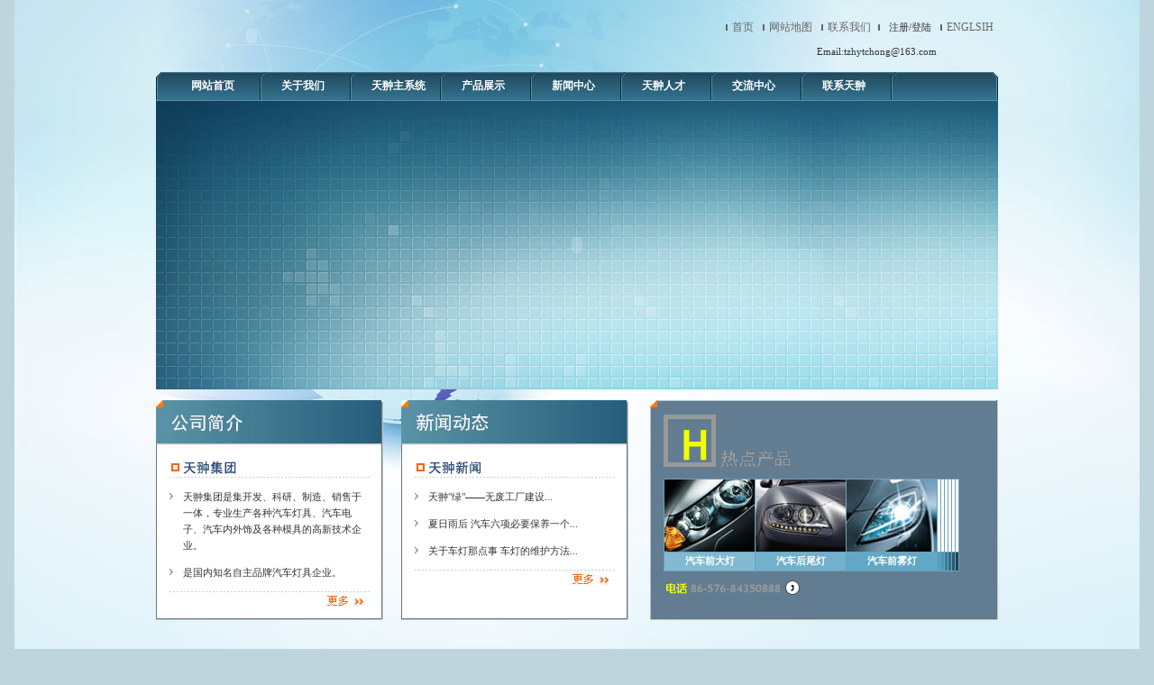

--- FILE ---
content_type: text/html
request_url: http://tchong.com/index.asp?u=41
body_size: 5121
content:
<!DOCTYPE html PUBLIC "-//W3C//DTD XHTML 1.0 Transitional//EN" "http://www.w3.org/TR/xhtml1/DTD/xhtml1-transitional.dtd">
<html xmlns="http://www.w3.org/1999/xhtml">
 <head>
	<meta http-equiv="content-type" content="text/html; charset=utf-8" />
	<meta name="keywords" content="|" />
	<meta name="description" content="天翀集团是集开发、科研、制造、销售于一体，专业生产各种汽车灯具、汽车电子及各种模具的高新技术企业。
" />
<title>||浙江天翀车灯集团有限公司</title>
<link rel="Shortcut Icon" href="images/favicon.ico" />
<link href="images/nav.css" rel="stylesheet" type="text/css">
<link rel="stylesheet" type="text/css" href="images/thickbox.css" />	
<link href="images/csse2.css" rel="stylesheet" type="text/css">
<script>
function search()
{
   var k=document.getElementById("k").value;   
   k=escape(k);  
   window.location.href="index.asp?u=2" + "&k="+k
    
}
</script>
        <script type="text/javascript">
var gaJsHost = (("https:" == document.location.protocol) ? "https://ssl." : "http://www.");
document.write(unescape("%3Cscript src='" + gaJsHost + "google-analytics.com/ga.js' type='text/javascript'%3E%3C/script%3E"));
</script>
<script type="text/javascript">
try {
var pageTracker = _gat._getTracker("UA-6557968-1");
pageTracker._trackPageview();
} catch(err) {}</script>
<script type="text/javascript">
var gaJsHost = (("https:" == document.location.protocol) ? "https://ssl." : "http://www.");
document.write(unescape("%3Cscript src='" + gaJsHost + "google-analytics.com/ga.js' type='text/javascript'%3E%3C/script%3E"));
</script>
<script type="text/javascript">
try {
var pageTracker = _gat._getTracker("UA-7999343-1");
pageTracker._trackPageview();
} catch(err) {}</script>
<script type="text/javascript" src="images/jquery.js"></script>
<script type="text/javascript" src="images/jquery.cookie.js"></script>
<script type="text/javascript" src="images/thickbox.js" ></script>
<script>
$(function(){
	$("#main_nav li.nav").hover(
	function(){
		$(this).addClass("selected");
	},
	function(){
		$(this).removeClass("selected");
	});
})
</script>
<style>
/*----------2级菜单------------------*/
#main_nav{
	background-image:url(/images/nav_bg2.jpg);
	height:31px;
	padding-left:15px;
}
#main_nav ul{
	list-style-type:none;
	margin:0;
	padding:0;
}
#main_nav div.sub{
	position:absolute;
	width:109px;
	display:none;
	left:-9px;
	top:31px; text-align:center;
	border-bottom:1px  solid #002F44;

	border-left:1px  solid #002F44;
	border-right:1px  solid #002F44;

}
#main_nav div.sub a{
	display:block;
	background-color:#2E6A86;
	border-bottom:1px solid #5C8CA2;
	text-align:center;
	font-size:12px;
	color:#fff;
	font-weight: lighter;
}
#main_nav div.sub a:hover{	 background-color:#002F44;
}
#main_nav li.nav {
	position:relative;	
	float:left;
	width:100px;
	height:31px;
	background:transparent url(/images/nav_mid.jpg) no-repeat right center;	
}
#main_nav li.nav a.nav{
	padding-left:15px;
	padding-right:10px;
	height:31px;
}
#main_nav li.nav a{
	display:block;
	height:26px;
	line-height:31px;
	font-size:12px;
}
#main_nav li.selected div.sub{
	display:block}

</style>
</head>

<body>
<table width="934" border="0" align="center" cellpadding="0" cellspacing="0">
  <tr>
    <td height="80"><object classid="clsid:D27CDB6E-AE6D-11cf-96B8-444553540000" codebase="http://download.macromedia.com/pub/shockwave/cabs/flash/swflash.cab#version=7,0,19,0" width="212" height="67">
      <param name="movie" value="images/logo.swf" />
      <param name="quality" value="high" />
      <param name="wmode" value="transparent" />
      <embed src="images/logo.swf" quality="high" wmode="transparent" pluginspage="http://www.macromedia.com/go/getflashplayer" type="application/x-shockwave-flash" width="212" height="67"></embed>
    </object></td>
    <td><table border="0" align="right" cellpadding="0" cellspacing="5">
      <tr height="30px">
        <td><img src="images/arrow2.gif" style="padding:0 5px" /><a href="index.asp" class="gray">首页</a> </td>
        <td><img src="images/arrow2.gif" style="padding:0 5px" /><a href="index.asp?u=6" class="gray">网站地图</a> </td>
        <td><img src="images/arrow2.gif" style="padding:0 5px" /><a href="index.asp?u=4" class="gray">联系我们</a> <img src="images/arrow2.gif" style="padding:0 5px" /></td>
        <td><a href="reg.asp?width=500&amp;height=400&amp;keepthis=false" class="thickbox">注册</a>/<a href="login.asp?width=300&amp;height=150&amp;keepthis=false" class="thickbox">登陆</a>
          </td>
        <td><img src="images/arrow2.gif" style="padding:0 5px" /><a href="english/" class="gray">ENGLSIH</a> </td>
      </tr>
	  <tr ><td></td><td></td><td colspan="3">Email:<a href="mailto:tzhytchong@163.com">tzhytchong@163.com</a>
</td></tr>
    </table></td>
  </tr>
</table>
<table width="934" height="350" border="0" align="center" cellpadding="0" cellspacing="0">
  <tr>
    <td><table width="100%" border="0" cellpadding="0" cellspacing="0" class="x_line">
      <tr>
        <td width="9"><img src="images/nav_left.gif" width="9" height="31" /></td>
        <td>
	<div id="main_nav">
    <ul class="nav">
      
      <li class="nav  class="currentmenu""><a href="index.asp?u=1" class="nav">网站首页</a>  </li>
      
      <li class="nav "><a href="index.asp?u=5" class="nav">关于我们</a> 
        <div class="sub">  <a href="index.asp?u=5">企业概况</a>  <a href="index.asp?u=32">企业文化</a>  <a href="index.asp?u=53">企业组织</a>  <a href="index.asp?u=54">企业成果</a>  </div>
         </li>
      
      <li class="nav "><a href="index.asp?u=44" class="nav">天翀主系统</a> 
        <div class="sub">  <a href="index.asp?u=44">营销系统</a>  <a href="index.asp?u=35">研发系统</a>  <a href="index.asp?u=36">模具系统</a>  <a href="index.asp?u=37">制造系统</a>  <a href="index.asp?u=38">质量系统</a>  </div>
         </li>
      
      <li class="nav "><a href="index.asp?u=2" class="nav">产品展示</a> 
        <div class="sub">  <a href="index.asp?u=2&c=128">汽车车灯系列</a>  <a href="index.asp?u=2&c=129">模具系列</a>  <a href="index.asp?u=2&c=130">汽车塑料件系列</a>  <a href="index.asp?u=2&c=131">电子电器系列</a>  </div>
         </li>
      
      <li class="nav "><a href="index.asp?u=26" class="nav">新闻中心</a> 
        <div class="sub">  <a href="index.asp?u=26&c=1">车企动态</a>  <a href="index.asp?u=26&c=2">公司新闻</a>  </div>
         </li>
      
      <li class="nav "><a href="index.asp?u=50" class="nav">天翀人才</a> 
        <div class="sub">  <a href="index.asp?u=50">人才理念</a>  <a href="index.asp?u=51">职业规划</a>  <a href="index.asp?u=41">岗位需求</a>  <a href="index.asp?u=52">招聘信息</a>  </div>
         </li>
      
      <li class="nav "><a href="index.asp?u=46" class="nav">交流中心</a> 
        <div class="sub">  <a href="index.asp?u=46">客户留言中心</a>  <a href="index.asp?u=47">FTP服务中心</a>  <a href="index.asp?u=48">网络平台服务</a>  </div>
         </li>
      
      <li class="nav"><a href="index.asp?u=4" class="nav">联系天翀</a></li>
    </ul>
  </div></td>
        <td width="9"><img src="images/nav_right.gif" width="9" height="31" /></td>
      </tr>
    </table>
      
        <table width="100%" border="0" cellpadding="0" cellspacing="0">
          <tr>
            <td align="center"><script src="js/xixi.js" type="text/javascript"></script>
                <div style="background: url(images/in_bg.jpg)">
                  <script type="text/javascript">flashWrite('flash_visual.swf','934','320','main_flash','#ffffff','','transparent')</script>
              </div></td>
          </tr>
        </table>
    <br />
    <table width="934" border="0" align="center" cellpadding="0" cellspacing="0" class="z_y_line_white">
      <tr>
        <td valign="top"><table width="252" height="244" border="0" cellpadding="0" cellspacing="0" background="images/company_intro_bg.jpg">
            <tr>
              <td valign="top" style="padding:65px 15px 0 15px"><table width="100%" border="0" cellspacing="0" cellpadding="0">
                  <tr>
                    <td><img src="images/Tianchong.gif" width="110" height="20" /></td>
                  </tr>
                  <tr>
                    <td background="images/dote_line_01.jpg"><img src="images/dote_line_01.jpg" width="4" height="1" /></td>
                  </tr>
                </table>
                  <br />
                  <table width="100%" border="0" cellspacing="0" cellpadding="0">
                    <tr>
                      <td width="15" valign="top"><img src="images/arrow3.gif" style="padding:5px 0" /></td>
                      <td class="content">天翀集团是集开发、科研、制造、销售于一体，专业生产各种汽车灯具、汽车电子、汽车内外饰及各种模具的高新技术企业。</td>
                    </tr>
                  </table>
                <br />
                  <table width="100%" border="0" cellspacing="0" cellpadding="0">
                    <tr>
                      <td width="15" valign="top"><img src="images/arrow3.gif" style="padding:5px 0" /></td>
                      <td class="content">是国内知名自主品牌汽车灯具企业。</td>
                    </tr>
                  </table>
                <br />
                  <table width="100%" border="0" cellspacing="0" cellpadding="0">
                    <tr>
                      <td background="images/dote_line_01.jpg"><img src="images/dote_line_01.jpg" width="4" height="1" /></td>
                    </tr>
                  </table>
                <table width="100%" border="0" cellspacing="0" cellpadding="0">
                    <tr>
                      <td align="right"><a href="index.asp?U=5"><img src="images/see_all_news_02.jpg" border="0" /></a></td>
                    </tr>
                </table></td>
            </tr>
        </table></td>
        <td width="280" valign="top" style="padding:0 20px"><table width="252" height="244" border="0" cellpadding="0" cellspacing="0" background="images/company_news_bg.jpg">
            <tr>
              <td valign="top" style="padding:65px 15px 0 15px"><table width="100%" border="0" cellspacing="0" cellpadding="0">
                  <tr>
                    <td><img src="images/news.gif" width="110" height="20" /></td>
                  </tr>
                  <tr>
                    <td background="images/dote_line_01.jpg"><img src="images/dote_line_01.jpg" width="4" height="1" /></td>
                  </tr>
                </table>
                  <br />
		  
                  <table width="100%" border="0" cellspacing="0" cellpadding="0">
                    <tr>
                      <td width="15" valign="top"><img src="images/arrow3.gif" style="padding:5px 0" /></td>
                      <td class="content"><a href="?u=26&id=20&m=news&c=2">天翀"绿"——无废工厂建设...</a></td>
                    </tr>
                  </table>
                <br />
		
                  <table width="100%" border="0" cellspacing="0" cellpadding="0">
                    <tr>
                      <td width="15" valign="top"><img src="images/arrow3.gif" style="padding:5px 0" /></td>
                      <td class="content"><a href="?u=26&id=19&m=news&c=2">夏日雨后 汽车六项必要保养一个...</a></td>
                    </tr>
                  </table>
                <br />
		
                  <table width="100%" border="0" cellspacing="0" cellpadding="0">
                    <tr>
                      <td width="15" valign="top"><img src="images/arrow3.gif" style="padding:5px 0" /></td>
                      <td class="content"><a href="?u=26&id=18&m=news&c=2">关于车灯那点事 车灯的维护方法...</a></td>
                    </tr>
                  </table>
                <br />
		
                  
                  <table width="100%" border="0" cellspacing="0" cellpadding="0">
                    <tr>
                      <td background="images/dote_line_01.jpg"><img src="images/dote_line_01.jpg" width="4" height="1" /></td>
                    </tr>
                  </table>
                <table width="100%" border="0" cellspacing="0" cellpadding="0">
                    <tr>
                      <td align="right"><a href="index.asp?u=26"><img src="images/see_all_news_02.jpg" border="0" /></a></td>
                    </tr>
                </table></td>
            </tr>
        </table></td>
        <td valign="top"><table width="386" height="244" border="0" cellpadding="0" cellspacing="0" background="images/hot_prodcuts_bg.jpg">
            <tr>
              <td style="padding:15px"><img src="images/hot_products.gif" /> <br />
                  <br />
                  <table border="0" cellpadding="0" cellspacing="1" bgcolor="#6AA2BA">
                    <tr>
                      <td width="100" bgcolor="#FFFFFF"><a href="index.asp?u=2&amp;c=133"><img src="images/hot/hot1.jpg" width="100" height="80" border="0" /></a></td>
                      <td width="100" bgcolor="#FFFFFF"><a href="index.asp?u=2&amp;c=132"><img src="images/hot/hot2.jpg" width="100" height="80" border="0" /></a></td>
                      <td width="100" bgcolor="#FFFFFF"><a href="index.asp?u=2&amp;c=138"><img src="images/hot/hot3.jpg" width="100" height="80" border="0" /></a></td>
                      <td bgcolor="#FFFFFF">&nbsp;</td>
                      <td bgcolor="#FFFFFF">&nbsp;</td>
                      <td bgcolor="#FFFFFF">&nbsp;</td>
                      <td bgcolor="#FFFFFF">&nbsp;</td>
                      <td bgcolor="#FFFFFF">&nbsp;</td>
                      <td bgcolor="#FFFFFF">&nbsp;</td>
                    </tr>
                    <tr>
                      <td height="20" align="center" bgcolor="#82BAD1"><a href="index.asp?u=2&amp;c=133" class="nav">汽车前大灯</a> </td>
                      <td height="20" align="center" bgcolor="#72B0CB"><a href="index.asp?u=2&amp;c=132" class="nav">汽车后尾灯</a> </td>
                      <td height="20" align="center" bgcolor="#62A8C6"><a href="index.asp?u=2&amp;c=138" class="nav">汽车前雾灯</a> </td>
                      <td height="20" align="center" bgcolor="#549FC0">&nbsp;</td>
                      <td height="20" align="center" bgcolor="#4698BB">&nbsp;</td>
                      <td bgcolor="#397D9B">&nbsp;</td>
                      <td bgcolor="#316B84">&nbsp;</td>
                      <td bgcolor="#2B5B71">&nbsp;</td>
                      <td bgcolor="#204455">&nbsp;</td>
                    </tr>
                  </table>
                <img src="images/TEL22.gif" style="padding:5px 0" /></td>
            </tr>
          </table>
            <table width="100%" border="0" cellspacing="0" cellpadding="0">
              <tr>
                <td>&nbsp;</td>
              </tr>
            </table>
          <br /></td>
      </tr>
    </table></td>
  </tr>
</table>
<br />
<br />
<br />
<table width="934" height="20" border="0" align="center" cellpadding="0" cellspacing="0" background="images/image1.gif">
  <tr>
    <td>&nbsp;</td>
  </tr>
</table>
<table width="930" border="0" align="center" cellpadding="0" cellspacing="0">
  <tr>
    <td height="19" align="center" class="gray">版权所有 &copy; Copyright 2010 浙江天翀车灯集团有限公司 All rights reserved.<a target='_blank'  href='https://beian.miit.gov.cn'>浙ICP备13006257号-1</a></td>
  </tr>
  <tr>
    <td height="8" align="center" class="gray">电话:  +86-576-84350888 &nbsp;&nbsp;&nbsp;&nbsp;传真:  +86-576-84350889 </td>
  </tr>
  <tr>
    <td height="3" align="center" class="gray">POWER：<a href="http://www.2mould.com/" target="_blank" class="gray">2MOULD</a>&nbsp;&nbsp;&nbsp;&nbsp;<a href="#" class="gray">Google 分析器</a></td>
  </tr>
  <tr>
    <td height="4" align="center" class="gray"><script language="javaScript" src="http://zjnet.zjaic.gov.cn/tzqybswj/3310036000009513.js"></script><img src="images/qrcode.png" style="padding-left:20px" /></td>
  </tr>
</table>

</body>
</html>
<!--
 -*  2024-3-8 19:34:15
 -->
<!-- 执行时间：171.88毫秒 -->

--- FILE ---
content_type: text/css
request_url: http://tchong.com/images/nav.css
body_size: 1551
content:
/* CSS Document */
.imcm ul,.imcm li,.imcm div,.imcm span,.imcm a{text-align:left;vertical-align:top;padding:0px;margin:0;list-style:none outside none;border-style:none;background-image:none;clear:none;float:none;display:block;position:static;overflow:visible;line-height:normal;}.imcm li a img{display:inline;border-width:0px;}.imcm span{display:inline;}.imcm .imclear,.imclear{clear:both;height:0px;visibility:hidden;line-height:0px;font-size:1px;}.imcm .imsc{position:relative;}.imcm .imsubc{position:absolute;visibility:hidden;}.imcm li{list-style:none;font-size:1px;float:left;}.imcm ul ul li{width:100%;float:none !important;}.imcm a{display:block;position:relative;}.imcm ul .imsc,.imcm ul .imsubc {z-index:10;}.imcm ul ul .imsc,.imcm ul ul .imsubc{z-index:20;}.imcm ul ul ul .imsc,.imcm ul ul ul .imsubc{z-index:30;}.imde ul li:hover .imsubc{visibility:visible;}.imde ul ul li:hover  .imsubc{visibility:visible;}.imde ul ul ul li:hover  .imsubc{visibility:visible;}.imde li:hover ul  .imsubc{visibility:hidden;}.imde li:hover ul ul .imsubc{visibility:hidden;}.imde li:hover ul ul ul  .imsubc{visibility:hidden;}.imcm .imea{display:block;position:relative;left:0px;font-size:1px;line-height:1px;height:0px;width:1px;float:right;}.imcm .imea span{display:block;position:relative;font-size:1px;line-height:0px;}.dvs,.dvm{border-width:0px}/*\*//*/.imcm .imea{visibility:hidden;}/**/</style><!--[if IE]><style type="text/css">.imcm .imea span{position:absolute;}.imcm .imclear,.imclear{display:none;}.imcm{zoom:1;} .imcm li{curosr:hand;} .imcm ul{zoom:1}.imcm a{zoom:1;}</style><![endif]--><!--[if gte IE 7]><style type="text/css">.imcm .imsubc{background-image:url(ie_css_fix);}</style><![endif]--><!--end-->

<!--[imstyles] *** Infinite Menu Styles: Keep this section in the document head for full validation. -->
<style type="text/css">


	/* --[[ Main Expand Icons ]]-- */
	#imenus0 .imeam span,#imenus0 .imeamj span {background-image:url(light_arrow_right.gif); width:6px; height:9px; left:-6px; top:5px; background-repeat:no-repeat;background-position:top left;}
	#imenus0 li:hover .imeam span,#imenus0 li a.iactive .imeamj span {background-image:url(light_arrow_right.gif); background-repeat:no-repeat;background-position:top left;}


	/* --[[ Sub Expand Icons ]]-- */
	#imenus0 ul .imeas span,#imenus0 ul .imeasj span {background-image:url(light_arrow_right.gif); width:6px; height:9px; left:-6px; top:3px; background-repeat:no-repeat;background-position:top left;}
	#imenus0 ul li:hover .imeas span,#imenus0 ul li a.iactive .imeasj span {background-image:url(medium_purple_right.gif); background-repeat:no-repeat;background-position:top left;}


	/* --[[ Main Container ]]-- */
	#imouter0 {border-style:none; border-color:#6a6a6a; border-width:1px; padding:0px; margin:0px; }


	/* --[[ Sub Container ]]-- */
	#imenus0 li ul {background-color:#E3EEF2; border-style:solid; border-color:#4C8FAC; border-width:1px; padding:5px; margin:4px 0px 0px; }


	/* --[[ Main Items ]]-- */
	#imenus0 li a, #imenus0 .imctitle {height:20px; background: url(nav_bg1.jpg); color:#ffffff; text-align:left; font-family:Arial; font-size:12px; font-weight:normal; text-decoration:none; border-style:none; border-color:#ffffff; border-width:1px; padding:6px 8px 0 8px; margin:0px 0px 2px; }

		/* [hover] - These settings must be duplicated for IE compatibility.*/
		#imenus0 li:hover>a {text-decoration:underline; }
		#imenus0 li a.ihover, .imde imenus0 a:hover {text-decoration:underline; }

		/* [active] */
		#imenus0 li a.iactive {}


	/* --[[ Sub Items ]]-- */
	#imenus0 ul a, #imenus0 .imsubc li .imctitle  {height:auto; background-color:transparent; color:#FFDA44; text-align:left; font-size:11px; font-weight:normal; text-decoration:none; border-style:none; border-color:#4C8FAC; border-width:1px; padding:2px 5px; margin:0px; }

		/* [hover] - These settings must be duplicated for IE comptatibility.*/
		#imenus0 ul li:hover>a {color:#ffffff; text-decoration:underline; }
		#imenus0 ul li a.ihover {color:#ffffff; text-decoration:underline; }

		/* [active] */
		#imenus0 ul li a.iactive {background-color:#ffffff; }



--- FILE ---
content_type: text/css
request_url: http://tchong.com/images/csse2.css
body_size: 879
content:
body{
	margin:0;
	padding:0;
	font-size: 11px;
	color: #333333;
	font-family:"宋体";
	background-color: #BED5DD;
	background-image: url(com_bg.jpg);
	background-repeat: no-repeat;
	background-position: center top;
	}
A {
	COLOR: #333333;TEXT-DECORATION: none
}
A:hover {
	COLOR: #0FA2E8; TEXT-DECORATION: underline
}
img,table,td,tr {border:0}
.box {
	border: 1px solid #ccc;
	color: #333333;
	font-family: Arial, Helvetica, sans-serif;
}
.link {
	COLOR: #6D6D6D;
	TEXT-DECORATION: none;
	font-size: 12px;
}
.link:hover {
	COLOR: #666666;
	TEXT-DECORATION: underline;
	font-size: 12px;
}

.nav{
	COLOR: #FFFFFF;
	TEXT-DECORATION: none;
	font-size: 11px;
	font-weight: bold;
}
.box1 {
	border: 1px solid #EFEFEF;
}

.nav:hover {
	COLOR: #FFFFFF;
	/*TEXT-DECORATION: underline;*/
	font-size: 11px;
	font-weight: bold;
}
.big22 {
	font-size: 18px;
	font-weight: bold;
	color: #FFFFFF;
}
.top{
	COLOR: #FFFFFF;
	TEXT-DECORATION: none;
	font-size: 11px;
}
.top:hover {
	COLOR: #FFFFFF;
	TEXT-DECORATION: underline;
	font-size: 11px;
}
.content {
	line-height: 18px;
}
.white_title {
	color: #FFFFFF;
	text-decoration: underline;
}
.gray22 {
	font-size: 11px;
	color: #0FA2E8;
}

.content2 {
	line-height: 24px;
}

.white {
	font-size: 12px;
	line-height: 18px;
	color: #FFFFFF;
	font-family: Arial, Helvetica, sans-serif;
}
.y_line {
	border-right-width: 1px;
	border-right-style: solid;
	border-right-color: #A7A8AC;
}
.x_line {
	border-bottom-width: 1px;
	border-bottom-style: solid;
	border-bottom-color: #5C8CA2;
}


.gray {
	color: #666666;
	font-size: 12px;
}
.BIG {
	font-size: 16px;
	font-weight: bold;
	color: #0537B4;
}
.blue_new{
	COLOR: #275E7C;
	TEXT-DECORATION: none;
	font-size: 11px;
}
.blue_new:hover {
	COLOR: #275E7C;
	TEXT-DECORATION: underline;
	font-size: 11px;
}
.gray_link{
	COLOR: #6D6D6D;
	TEXT-DECORATION: none;
	font-size: 12px;
}
.gray_link:hover {
	COLOR: #666;
	TEXT-DECORATION: underline;
	font-size: 12px;
}
.nav1 {
color:#FFFFFF;
font-family:Arial,Helvetica,sans-serif;
font-size:12px;
text-decoration:none;
}
.nav1:hover {
	COLOR: #FFFFFF;
	TEXT-DECORATION: none;
	font-size: 12px;
	font-family: Arial, Helvetica, sans-serif;
}

--- FILE ---
content_type: application/javascript
request_url: http://tchong.com/js/xixi.js
body_size: 779
content:
// flashWrite(����,����,�߶�,ID,����ɫ,FlashVars,wmode)
function flashWrite(url,w,h,id,bg,vars,win){

 // ����flash
 var flashStr=
 "<object classid='clsid:d27cdb6e-ae6d-11cf-96b8-444553540000' codebase='http://fpdownload.macromedia.com/pub/shockwave/cabs/flash/swflash.cab#version=8,0,0,0' width='"+w+"' height='"+h+"' id='"+id+"' align='middle'>"+
 "<param name='allowScriptAccess' value='always' />"+
 "<param name='movie' value='"+url+"' />"+
 "<param name='FlashVars' value='"+vars+"' />"+
 "<param name='wmode' value='transparent' />"+
 "<param name='menu' value='false' />"+
 "<param name='quality' value='high' />"+
 "<param name='bgcolor' value='"+bg+"' />"+
 "<embed src='"+url+"' FlashVars='"+vars+"' wmode='"+win+"' menu='false' quality='high' bgcolor='"+bg+"' width='"+w+"' height='"+h+"' name='"+id+"' align='middle' allowScriptAccess='always' type='application/x-shockwave-flash' pluginspage='http://www.macromedia.com/go/getflashplayer' />"+
 "</object>";

 // �Ѽ����� http://www.mybbss.com/
 document.write(flashStr);

}
 // �������������ͼ�� http://www.lanrentuku.com/
function aviPlay(src,w,h) {
document.write('<embed src="'+src+'" width='+w+' height='+h+'>')
}



